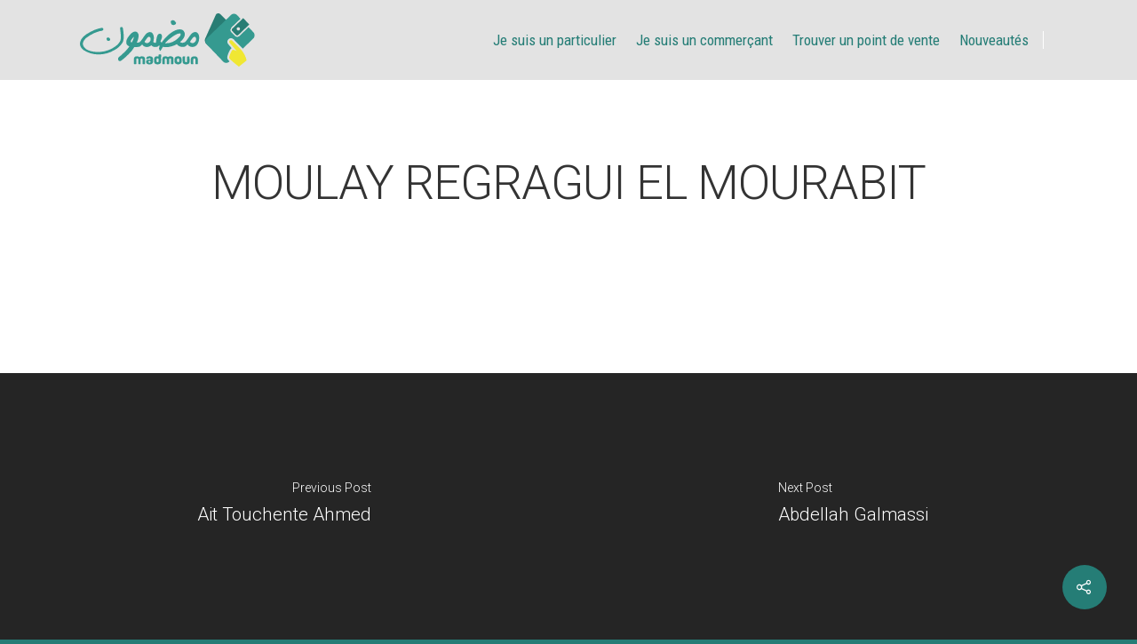

--- FILE ---
content_type: text/css
request_url: https://www.madmounapp.ma/wp-content/themes/madmoun/style.css?ver=10.0.1
body_size: 9616
content:
/*
Theme Name: Salient Child Theme
Theme URI: http: //mysite.com/
Description: This is a custom child theme for Salient
Author: My Name
Author URI: http: //mysite.com/
Template: salient
Version: 0.1
*/

/* arabic */
@font-face {
  font-family: "Cairo";
  font-style: normal;
  font-weight: 300;
  font-display: swap;
  src: local("Cairo Light"), local("Cairo-Light"),
    url(https://fonts.gstatic.com/s/cairo/v5/SLXLc1nY6HkvalqKbI6O59Zea3ZlqSo.woff2)
      format("woff2");
  unicode-range: U+0600-06FF, U+200C-200E, U+2010-2011, U+204F, U+2E41,
    U+FB50-FDFF, U+FE80-FEFC;
}
/* latin-ext */
@font-face {
  font-family: "Cairo";
  font-style: normal;
  font-weight: 300;
  font-display: swap;
  src: local("Cairo Light"), local("Cairo-Light"),
    url(https://fonts.gstatic.com/s/cairo/v5/SLXLc1nY6HkvalqKbI6F59Zea3ZlqSo.woff2)
      format("woff2");
  unicode-range: U+0100-024F, U+0259, U+1E00-1EFF, U+2020, U+20A0-20AB,
    U+20AD-20CF, U+2113, U+2C60-2C7F, U+A720-A7FF;
}
/* latin */
@font-face {
  font-family: "Cairo";
  font-style: normal;
  font-weight: 300;
  font-display: swap;
  src: local("Cairo Light"), local("Cairo-Light"),
    url(https://fonts.gstatic.com/s/cairo/v5/SLXLc1nY6HkvalqKbI6L59Zea3Zl.woff2)
      format("woff2");
  unicode-range: U+0000-00FF, U+0131, U+0152-0153, U+02BB-02BC, U+02C6, U+02DA,
    U+02DC, U+2000-206F, U+2074, U+20AC, U+2122, U+2191, U+2193, U+2212, U+2215,
    U+FEFF, U+FFFD;
}
/* arabic */
@font-face {
  font-family: "Cairo";
  font-style: normal;
  font-weight: 400;
  font-display: swap;
  src: local("Cairo"), local("Cairo-Regular"),
    url(https://fonts.gstatic.com/s/cairo/v5/SLXGc1nY6HkvalIkTpumxdt0UX8.woff2)
      format("woff2");
  unicode-range: U+0600-06FF, U+200C-200E, U+2010-2011, U+204F, U+2E41,
    U+FB50-FDFF, U+FE80-FEFC;
}
/* latin-ext */
@font-face {
  font-family: "Cairo";
  font-style: normal;
  font-weight: 400;
  font-display: swap;
  src: local("Cairo"), local("Cairo-Regular"),
    url(https://fonts.gstatic.com/s/cairo/v5/SLXGc1nY6HkvalIvTpumxdt0UX8.woff2)
      format("woff2");
  unicode-range: U+0100-024F, U+0259, U+1E00-1EFF, U+2020, U+20A0-20AB,
    U+20AD-20CF, U+2113, U+2C60-2C7F, U+A720-A7FF;
}
/* latin */
@font-face {
  font-family: "Cairo";
  font-style: normal;
  font-weight: 400;
  font-display: swap;
  src: local("Cairo"), local("Cairo-Regular"),
    url(https://fonts.gstatic.com/s/cairo/v5/SLXGc1nY6HkvalIhTpumxdt0.woff2)
      format("woff2");
  unicode-range: U+0000-00FF, U+0131, U+0152-0153, U+02BB-02BC, U+02C6, U+02DA,
    U+02DC, U+2000-206F, U+2074, U+20AC, U+2122, U+2191, U+2193, U+2212, U+2215,
    U+FEFF, U+FFFD;
}
/* arabic */
@font-face {
  font-family: "Cairo";
  font-style: normal;
  font-weight: 600;
  font-display: swap;
  src: local("Cairo SemiBold"), local("Cairo-SemiBold"),
    url(https://fonts.gstatic.com/s/cairo/v5/SLXLc1nY6Hkvalr-ao6O59Zea3ZlqSo.woff2)
      format("woff2");
  unicode-range: U+0600-06FF, U+200C-200E, U+2010-2011, U+204F, U+2E41,
    U+FB50-FDFF, U+FE80-FEFC;
}
/* latin-ext */
@font-face {
  font-family: "Cairo";
  font-style: normal;
  font-weight: 600;
  font-display: swap;
  src: local("Cairo SemiBold"), local("Cairo-SemiBold"),
    url(https://fonts.gstatic.com/s/cairo/v5/SLXLc1nY6Hkvalr-ao6F59Zea3ZlqSo.woff2)
      format("woff2");
  unicode-range: U+0100-024F, U+0259, U+1E00-1EFF, U+2020, U+20A0-20AB,
    U+20AD-20CF, U+2113, U+2C60-2C7F, U+A720-A7FF;
}
/* latin */
@font-face {
  font-family: "Cairo";
  font-style: normal;
  font-weight: 600;
  font-display: swap;
  src: local("Cairo SemiBold"), local("Cairo-SemiBold"),
    url(https://fonts.gstatic.com/s/cairo/v5/SLXLc1nY6Hkvalr-ao6L59Zea3Zl.woff2)
      format("woff2");
  unicode-range: U+0000-00FF, U+0131, U+0152-0153, U+02BB-02BC, U+02C6, U+02DA,
    U+02DC, U+2000-206F, U+2074, U+20AC, U+2122, U+2191, U+2193, U+2212, U+2215,
    U+FEFF, U+FFFD;
}
/* arabic */
@font-face {
  font-family: "Cairo";
  font-style: normal;
  font-weight: 700;
  font-display: swap;
  src: local("Cairo Bold"), local("Cairo-Bold"),
    url(https://fonts.gstatic.com/s/cairo/v5/SLXLc1nY6Hkvalqaa46O59Zea3ZlqSo.woff2)
      format("woff2");
  unicode-range: U+0600-06FF, U+200C-200E, U+2010-2011, U+204F, U+2E41,
    U+FB50-FDFF, U+FE80-FEFC;
}
/* latin-ext */
@font-face {
  font-family: "Cairo";
  font-style: normal;
  font-weight: 700;
  font-display: swap;
  src: local("Cairo Bold"), local("Cairo-Bold"),
    url(https://fonts.gstatic.com/s/cairo/v5/SLXLc1nY6Hkvalqaa46F59Zea3ZlqSo.woff2)
      format("woff2");
  unicode-range: U+0100-024F, U+0259, U+1E00-1EFF, U+2020, U+20A0-20AB,
    U+20AD-20CF, U+2113, U+2C60-2C7F, U+A720-A7FF;
}
/* latin */
@font-face {
  font-family: "Cairo";
  font-style: normal;
  font-weight: 700;
  font-display: swap;
  src: local("Cairo Bold"), local("Cairo-Bold"),
    url(https://fonts.gstatic.com/s/cairo/v5/SLXLc1nY6Hkvalqaa46L59Zea3Zl.woff2)
      format("woff2");
  unicode-range: U+0000-00FF, U+0131, U+0152-0153, U+02BB-02BC, U+02C6, U+02DA,
    U+02DC, U+2000-206F, U+2074, U+20AC, U+2122, U+2191, U+2193, U+2212, U+2215,
    U+FEFF, U+FFFD;
}

body * {
  -webkit-font-smoothing: subpixel-antialiased !important;
  -moz-osx-font-smoothing: grayscale;
}

.container,
.container-fluid {
  margin-right: auto;
  margin-left: auto;
}
.container-fluid {
  padding-right: 2rem;
  padding-left: 2rem;
}
.embRow {
  box-sizing: border-box;
  display: -webkit-box;
  display: -ms-flexbox;
  display: flex;
  -webkit-box-flex: 0;
  -ms-flex: 0 1 auto;
  flex: 0 1 auto;
  -webkit-box-orient: horizontal;
  -webkit-box-direction: normal;
  -ms-flex-direction: row;
  flex-direction: row;
  -ms-flex-wrap: wrap;
  flex-wrap: wrap;
  margin-right: -0.5rem;
  margin-left: -0.5rem;
}
.embRow.reverse, .rtl .embRow {
  -webkit-box-orient: horizontal;
  -webkit-box-direction: reverse;
  -ms-flex-direction: row-reverse;
  flex-direction: row-reverse;
}
.col.reverse {
  -webkit-box-orient: vertical;
  -webkit-box-direction: reverse;
  -ms-flex-direction: column-reverse;
  flex-direction: column-reverse;
}
.col-xs,
.col-xs-1,
.col-xs-10,
.col-xs-11,
.col-xs-12,
.col-xs-2,
.col-xs-3,
.col-xs-4,
.col-xs-5,
.col-xs-6,
.col-xs-7,
.col-xs-8,
.col-xs-9,
.col-xs-offset-0,
.col-xs-offset-1,
.col-xs-offset-10,
.col-xs-offset-11,
.col-xs-offset-12,
.col-xs-offset-2,
.col-xs-offset-3,
.col-xs-offset-4,
.col-xs-offset-5,
.col-xs-offset-6,
.col-xs-offset-7,
.col-xs-offset-8,
.col-xs-offset-9 {
  box-sizing: border-box;
  -webkit-box-flex: 0;
  -ms-flex: 0 0 auto;
  flex: 0 0 auto;
  padding-right: 0.5rem;
  padding-left: 0.5rem;
}
.col-xs {
  -webkit-box-flex: 1;
  -ms-flex-positive: 1;
  flex-grow: 1;
  -ms-flex-preferred-size: 0;
  flex-basis: 0;
  max-width: 100%;
}
.col-xs-1 {
  -ms-flex-preferred-size: 8.33333333%;
  flex-basis: 8.33333333%;
  max-width: 8.33333333%;
}
.col-xs-2 {
  -ms-flex-preferred-size: 16.66666667%;
  flex-basis: 16.66666667%;
  max-width: 16.66666667%;
}
.col-xs-3 {
  -ms-flex-preferred-size: 25%;
  flex-basis: 25%;
  max-width: 25%;
}
.col-xs-4 {
  -ms-flex-preferred-size: 33.33333333%;
  flex-basis: 33.33333333%;
  max-width: 33.33333333%;
}
.col-xs-5 {
  -ms-flex-preferred-size: 41.66666667%;
  flex-basis: 41.66666667%;
  max-width: 41.66666667%;
}
.col-xs-6 {
  -ms-flex-preferred-size: 50%;
  flex-basis: 50%;
  max-width: 50%;
}
.col-xs-7 {
  -ms-flex-preferred-size: 58.33333333%;
  flex-basis: 58.33333333%;
  max-width: 58.33333333%;
}
.col-xs-8 {
  -ms-flex-preferred-size: 66.66666667%;
  flex-basis: 66.66666667%;
  max-width: 66.66666667%;
}
.col-xs-9 {
  -ms-flex-preferred-size: 75%;
  flex-basis: 75%;
  max-width: 75%;
}
.col-xs-10 {
  -ms-flex-preferred-size: 83.33333333%;
  flex-basis: 83.33333333%;
  max-width: 83.33333333%;
}
.col-xs-11 {
  -ms-flex-preferred-size: 91.66666667%;
  flex-basis: 91.66666667%;
  max-width: 91.66666667%;
}
.col-xs-12 {
  -ms-flex-preferred-size: 100%;
  flex-basis: 100%;
  max-width: 100%;
}
.col-xs-offset-0 {
  margin-left: 0;
}
.col-xs-offset-1 {
  margin-left: 8.33333333%;
}
.col-xs-offset-2 {
  margin-left: 16.66666667%;
}
.col-xs-offset-3 {
  margin-left: 25%;
}
.col-xs-offset-4 {
  margin-left: 33.33333333%;
}
.col-xs-offset-5 {
  margin-left: 41.66666667%;
}
.col-xs-offset-6 {
  margin-left: 50%;
}
.col-xs-offset-7 {
  margin-left: 58.33333333%;
}
.col-xs-offset-8 {
  margin-left: 66.66666667%;
}
.col-xs-offset-9 {
  margin-left: 75%;
}
.col-xs-offset-10 {
  margin-left: 83.33333333%;
}
.col-xs-offset-11 {
  margin-left: 91.66666667%;
}
.start-xs {
  -webkit-box-pack: start;
  -ms-flex-pack: start;
  justify-content: flex-start;
  text-align: start;
}
.center-xs {
  -webkit-box-pack: center;
  -ms-flex-pack: center;
  justify-content: center;
  text-align: center;
}
.end-xs {
  -webkit-box-pack: end;
  -ms-flex-pack: end;
  justify-content: flex-end;
  text-align: end;
}
.top-xs {
  -webkit-box-align: start;
  -ms-flex-align: start;
  align-items: flex-start;
}
.middle-xs {
  -webkit-box-align: center;
  -ms-flex-align: center;
  align-items: center;
}
.bottom-xs {
  -webkit-box-align: end;
  -ms-flex-align: end;
  align-items: flex-end;
}
.around-xs {
  -ms-flex-pack: distribute;
  justify-content: space-around;
}
.between-xs {
  -webkit-box-pack: justify;
  -ms-flex-pack: justify;
  justify-content: space-between;
}
.first-xs {
  -webkit-box-ordinal-group: 0;
  -ms-flex-order: -1;
  order: -1;
}
.last-xs {
  -webkit-box-ordinal-group: 2;
  -ms-flex-order: 1;
  order: 1;
}
@media only screen and (min-width: 48em) {
  .container {
    width: 49rem;
  }
  .col-sm,
  .col-sm-1,
  .col-sm-10,
  .col-sm-11,
  .col-sm-12,
  .col-sm-2,
  .col-sm-3,
  .col-sm-4,
  .col-sm-5,
  .col-sm-6,
  .col-sm-7,
  .col-sm-8,
  .col-sm-9,
  .col-sm-offset-0,
  .col-sm-offset-1,
  .col-sm-offset-10,
  .col-sm-offset-11,
  .col-sm-offset-12,
  .col-sm-offset-2,
  .col-sm-offset-3,
  .col-sm-offset-4,
  .col-sm-offset-5,
  .col-sm-offset-6,
  .col-sm-offset-7,
  .col-sm-offset-8,
  .col-sm-offset-9 {
    box-sizing: border-box;
    -webkit-box-flex: 0;
    -ms-flex: 0 0 auto;
    flex: 0 0 auto;
    padding-right: 0.5rem;
    padding-left: 0.5rem;
  }
  .col-sm {
    -webkit-box-flex: 1;
    -ms-flex-positive: 1;
    flex-grow: 1;
    -ms-flex-preferred-size: 0;
    flex-basis: 0;
    max-width: 100%;
  }
  .col-sm-1 {
    -ms-flex-preferred-size: 8.33333333%;
    flex-basis: 8.33333333%;
    max-width: 8.33333333%;
  }
  .col-sm-2 {
    -ms-flex-preferred-size: 16.66666667%;
    flex-basis: 16.66666667%;
    max-width: 16.66666667%;
  }
  .col-sm-3 {
    -ms-flex-preferred-size: 25%;
    flex-basis: 25%;
    max-width: 25%;
  }
  .col-sm-4 {
    -ms-flex-preferred-size: 33.33333333%;
    flex-basis: 33.33333333%;
    max-width: 33.33333333%;
  }
  .col-sm-5 {
    -ms-flex-preferred-size: 41.66666667%;
    flex-basis: 41.66666667%;
    max-width: 41.66666667%;
  }
  .col-sm-6 {
    -ms-flex-preferred-size: 50%;
    flex-basis: 50%;
    max-width: 50%;
  }
  .col-sm-7 {
    -ms-flex-preferred-size: 58.33333333%;
    flex-basis: 58.33333333%;
    max-width: 58.33333333%;
  }
  .col-sm-8 {
    -ms-flex-preferred-size: 66.66666667%;
    flex-basis: 66.66666667%;
    max-width: 66.66666667%;
  }
  .col-sm-9 {
    -ms-flex-preferred-size: 75%;
    flex-basis: 75%;
    max-width: 75%;
  }
  .col-sm-10 {
    -ms-flex-preferred-size: 83.33333333%;
    flex-basis: 83.33333333%;
    max-width: 83.33333333%;
  }
  .col-sm-11 {
    -ms-flex-preferred-size: 91.66666667%;
    flex-basis: 91.66666667%;
    max-width: 91.66666667%;
  }
  .col-sm-12 {
    -ms-flex-preferred-size: 100%;
    flex-basis: 100%;
    max-width: 100%;
  }
  .col-sm-offset-0 {
    margin-left: 0;
  }
  .col-sm-offset-1 {
    margin-left: 8.33333333%;
  }
  .col-sm-offset-2 {
    margin-left: 16.66666667%;
  }
  .col-sm-offset-3 {
    margin-left: 25%;
  }
  .col-sm-offset-4 {
    margin-left: 33.33333333%;
  }
  .col-sm-offset-5 {
    margin-left: 41.66666667%;
  }
  .col-sm-offset-6 {
    margin-left: 50%;
  }
  .col-sm-offset-7 {
    margin-left: 58.33333333%;
  }
  .col-sm-offset-8 {
    margin-left: 66.66666667%;
  }
  .col-sm-offset-9 {
    margin-left: 75%;
  }
  .col-sm-offset-10 {
    margin-left: 83.33333333%;
  }
  .col-sm-offset-11 {
    margin-left: 91.66666667%;
  }
  .start-sm {
    -webkit-box-pack: start;
    -ms-flex-pack: start;
    justify-content: flex-start;
    text-align: start;
  }
  .center-sm {
    -webkit-box-pack: center;
    -ms-flex-pack: center;
    justify-content: center;
    text-align: center;
  }
  .end-sm {
    -webkit-box-pack: end;
    -ms-flex-pack: end;
    justify-content: flex-end;
    text-align: end;
  }
  .top-sm {
    -webkit-box-align: start;
    -ms-flex-align: start;
    align-items: flex-start;
  }
  .middle-sm {
    -webkit-box-align: center;
    -ms-flex-align: center;
    align-items: center;
  }
  .bottom-sm {
    -webkit-box-align: end;
    -ms-flex-align: end;
    align-items: flex-end;
  }
  .around-sm {
    -ms-flex-pack: distribute;
    justify-content: space-around;
  }
  .between-sm {
    -webkit-box-pack: justify;
    -ms-flex-pack: justify;
    justify-content: space-between;
  }
  .first-sm {
    -webkit-box-ordinal-group: 0;
    -ms-flex-order: -1;
    order: -1;
  }
  .last-sm {
    -webkit-box-ordinal-group: 2;
    -ms-flex-order: 1;
    order: 1;
  }
}
@media only screen and (min-width: 64em) {
  .container {
    width: 65rem;
  }
  .col-md,
  .col-md-1,
  .col-md-10,
  .col-md-11,
  .col-md-12,
  .col-md-2,
  .col-md-3,
  .col-md-4,
  .col-md-5,
  .col-md-6,
  .col-md-7,
  .col-md-8,
  .col-md-9,
  .col-md-offset-0,
  .col-md-offset-1,
  .col-md-offset-10,
  .col-md-offset-11,
  .col-md-offset-12,
  .col-md-offset-2,
  .col-md-offset-3,
  .col-md-offset-4,
  .col-md-offset-5,
  .col-md-offset-6,
  .col-md-offset-7,
  .col-md-offset-8,
  .col-md-offset-9 {
    box-sizing: border-box;
    -webkit-box-flex: 0;
    -ms-flex: 0 0 auto;
    flex: 0 0 auto;
    padding-right: 0.5rem;
    padding-left: 0.5rem;
  }
  .col-md {
    -webkit-box-flex: 1;
    -ms-flex-positive: 1;
    flex-grow: 1;
    -ms-flex-preferred-size: 0;
    flex-basis: 0;
    max-width: 100%;
  }
  .col-md-1 {
    -ms-flex-preferred-size: 8.33333333%;
    flex-basis: 8.33333333%;
    max-width: 8.33333333%;
  }
  .col-md-2 {
    -ms-flex-preferred-size: 16.66666667%;
    flex-basis: 16.66666667%;
    max-width: 16.66666667%;
  }
  .col-md-3 {
    -ms-flex-preferred-size: 25%;
    flex-basis: 25%;
    max-width: 25%;
  }
  .col-md-4 {
    -ms-flex-preferred-size: 33.33333333%;
    flex-basis: 33.33333333%;
    max-width: 33.33333333%;
  }
  .col-md-5 {
    -ms-flex-preferred-size: 41.66666667%;
    flex-basis: 41.66666667%;
    max-width: 41.66666667%;
  }
  .col-md-6 {
    -ms-flex-preferred-size: 50%;
    flex-basis: 50%;
    max-width: 50%;
  }
  .col-md-7 {
    -ms-flex-preferred-size: 58.33333333%;
    flex-basis: 58.33333333%;
    max-width: 58.33333333%;
  }
  .col-md-8 {
    -ms-flex-preferred-size: 66.66666667%;
    flex-basis: 66.66666667%;
    max-width: 66.66666667%;
  }
  .col-md-9 {
    -ms-flex-preferred-size: 75%;
    flex-basis: 75%;
    max-width: 75%;
  }
  .col-md-10 {
    -ms-flex-preferred-size: 83.33333333%;
    flex-basis: 83.33333333%;
    max-width: 83.33333333%;
  }
  .col-md-11 {
    -ms-flex-preferred-size: 91.66666667%;
    flex-basis: 91.66666667%;
    max-width: 91.66666667%;
  }
  .col-md-12 {
    -ms-flex-preferred-size: 100%;
    flex-basis: 100%;
    max-width: 100%;
  }
  .col-md-offset-0 {
    margin-left: 0;
  }
  .col-md-offset-1 {
    margin-left: 8.33333333%;
  }
  .col-md-offset-2 {
    margin-left: 16.66666667%;
  }
  .col-md-offset-3 {
    margin-left: 25%;
  }
  .col-md-offset-4 {
    margin-left: 33.33333333%;
  }
  .col-md-offset-5 {
    margin-left: 41.66666667%;
  }
  .col-md-offset-6 {
    margin-left: 50%;
  }
  .col-md-offset-7 {
    margin-left: 58.33333333%;
  }
  .col-md-offset-8 {
    margin-left: 66.66666667%;
  }
  .col-md-offset-9 {
    margin-left: 75%;
  }
  .col-md-offset-10 {
    margin-left: 83.33333333%;
  }
  .col-md-offset-11 {
    margin-left: 91.66666667%;
  }
  .start-md {
    -webkit-box-pack: start;
    -ms-flex-pack: start;
    justify-content: flex-start;
    text-align: start;
  }
  .center-md {
    -webkit-box-pack: center;
    -ms-flex-pack: center;
    justify-content: center;
    text-align: center;
  }
  .end-md {
    -webkit-box-pack: end;
    -ms-flex-pack: end;
    justify-content: flex-end;
    text-align: end;
  }
  .top-md {
    -webkit-box-align: start;
    -ms-flex-align: start;
    align-items: flex-start;
  }
  .middle-md {
    -webkit-box-align: center;
    -ms-flex-align: center;
    align-items: center;
  }
  .bottom-md {
    -webkit-box-align: end;
    -ms-flex-align: end;
    align-items: flex-end;
  }
  .around-md {
    -ms-flex-pack: distribute;
    justify-content: space-around;
  }
  .between-md {
    -webkit-box-pack: justify;
    -ms-flex-pack: justify;
    justify-content: space-between;
  }
  .first-md {
    -webkit-box-ordinal-group: 0;
    -ms-flex-order: -1;
    order: -1;
  }
  .last-md {
    -webkit-box-ordinal-group: 2;
    -ms-flex-order: 1;
    order: 1;
  }
}
@media only screen and (min-width: 75em) {
  .container {
    width: 76rem;
  }
  .col-lg,
  .col-lg-1,
  .col-lg-10,
  .col-lg-11,
  .col-lg-12,
  .col-lg-2,
  .col-lg-3,
  .col-lg-4,
  .col-lg-5,
  .col-lg-6,
  .col-lg-7,
  .col-lg-8,
  .col-lg-9,
  .col-lg-offset-0,
  .col-lg-offset-1,
  .col-lg-offset-10,
  .col-lg-offset-11,
  .col-lg-offset-12,
  .col-lg-offset-2,
  .col-lg-offset-3,
  .col-lg-offset-4,
  .col-lg-offset-5,
  .col-lg-offset-6,
  .col-lg-offset-7,
  .col-lg-offset-8,
  .col-lg-offset-9 {
    box-sizing: border-box;
    -webkit-box-flex: 0;
    -ms-flex: 0 0 auto;
    flex: 0 0 auto;
    padding-right: 0.5rem;
    padding-left: 0.5rem;
  }
  .col-lg {
    -webkit-box-flex: 1;
    -ms-flex-positive: 1;
    flex-grow: 1;
    -ms-flex-preferred-size: 0;
    flex-basis: 0;
    max-width: 100%;
  }
  .col-lg-1 {
    -ms-flex-preferred-size: 8.33333333%;
    flex-basis: 8.33333333%;
    max-width: 8.33333333%;
  }
  .col-lg-2 {
    -ms-flex-preferred-size: 16.66666667%;
    flex-basis: 16.66666667%;
    max-width: 16.66666667%;
  }
  .col-lg-3 {
    -ms-flex-preferred-size: 25%;
    flex-basis: 25%;
    max-width: 25%;
  }
  .col-lg-4 {
    -ms-flex-preferred-size: 33.33333333%;
    flex-basis: 33.33333333%;
    max-width: 33.33333333%;
  }
  .col-lg-5 {
    -ms-flex-preferred-size: 41.66666667%;
    flex-basis: 41.66666667%;
    max-width: 41.66666667%;
  }
  .col-lg-6 {
    -ms-flex-preferred-size: 50%;
    flex-basis: 50%;
    max-width: 50%;
  }
  .col-lg-7 {
    -ms-flex-preferred-size: 58.33333333%;
    flex-basis: 58.33333333%;
    max-width: 58.33333333%;
  }
  .col-lg-8 {
    -ms-flex-preferred-size: 66.66666667%;
    flex-basis: 66.66666667%;
    max-width: 66.66666667%;
  }
  .col-lg-9 {
    -ms-flex-preferred-size: 75%;
    flex-basis: 75%;
    max-width: 75%;
  }
  .col-lg-10 {
    -ms-flex-preferred-size: 83.33333333%;
    flex-basis: 83.33333333%;
    max-width: 83.33333333%;
  }
  .col-lg-11 {
    -ms-flex-preferred-size: 91.66666667%;
    flex-basis: 91.66666667%;
    max-width: 91.66666667%;
  }
  .col-lg-12 {
    -ms-flex-preferred-size: 100%;
    flex-basis: 100%;
    max-width: 100%;
  }
  .col-lg-offset-0 {
    margin-left: 0;
  }
  .col-lg-offset-1 {
    margin-left: 8.33333333%;
  }
  .col-lg-offset-2 {
    margin-left: 16.66666667%;
  }
  .col-lg-offset-3 {
    margin-left: 25%;
  }
  .col-lg-offset-4 {
    margin-left: 33.33333333%;
  }
  .col-lg-offset-5 {
    margin-left: 41.66666667%;
  }
  .col-lg-offset-6 {
    margin-left: 50%;
  }
  .col-lg-offset-7 {
    margin-left: 58.33333333%;
  }
  .col-lg-offset-8 {
    margin-left: 66.66666667%;
  }
  .col-lg-offset-9 {
    margin-left: 75%;
  }
  .col-lg-offset-10 {
    margin-left: 83.33333333%;
  }
  .col-lg-offset-11 {
    margin-left: 91.66666667%;
  }
  .start-lg {
    -webkit-box-pack: start;
    -ms-flex-pack: start;
    justify-content: flex-start;
    text-align: start;
  }
  .center-lg {
    -webkit-box-pack: center;
    -ms-flex-pack: center;
    justify-content: center;
    text-align: center;
  }
  .end-lg {
    -webkit-box-pack: end;
    -ms-flex-pack: end;
    justify-content: flex-end;
    text-align: end;
  }
  .top-lg {
    -webkit-box-align: start;
    -ms-flex-align: start;
    align-items: flex-start;
  }
  .middle-lg {
    -webkit-box-align: center;
    -ms-flex-align: center;
    align-items: center;
  }
  .bottom-lg {
    -webkit-box-align: end;
    -ms-flex-align: end;
    align-items: flex-end;
  }
  .around-lg {
    -ms-flex-pack: distribute;
    justify-content: space-around;
  }
  .between-lg {
    -webkit-box-pack: justify;
    -ms-flex-pack: justify;
    justify-content: space-between;
  }
  .first-lg {
    -webkit-box-ordinal-group: 0;
    -ms-flex-order: -1;
    order: -1;
  }
  .last-lg {
    -webkit-box-ordinal-group: 2;
    -ms-flex-order: 1;
    order: 1;
  }
}
.embRow [class*="col-"] {
  margin-bottom: 50px;
}

.page-professionnel
  #header-outer:not([data-lhe="animated_underline"])
  header#top
  nav
  > ul
  > li
  > a:hover,
.page-professionnel
  #header-outer:not([data-lhe="animated_underline"])
  header#top
  nav
  .sf-menu
  > li.sfHover
  > a,
.page-professionnel header#top nav > ul > li.button_bordered > a:hover,
.page-professionnel
  #header-outer:not([data-lhe="animated_underline"])
  header#top
  nav
  .sf-menu
  li.current-menu-item
  > a,
.page-professionnel
  header#top
  nav
  .sf-menu
  li.current_page_item
  > a
  .sf-sub-indicator
  i,
.page-professionnel
  header#top
  nav
  .sf-menu
  li.current_page_ancestor
  > a
  .sf-sub-indicator
  i,
.page-professionnel
  #header-outer:not([data-lhe="animated_underline"])
  header#top
  nav
  .sf-menu
  li.current_page_ancestor
  > a,
.page-professionnel
  #header-outer:not([data-lhe="animated_underline"])
  header#top
  nav
  .sf-menu
  li.current-menu-ancestor
  > a,
.page-professionnel
  #header-outer:not([data-lhe="animated_underline"])
  header#top
  nav
  .sf-menu
  li.current_page_item
  > a,
.page-professionnel
  body
  header#top
  nav
  .sf-menu
  li.current_page_item
  > a
  .sf-sub-indicator
  [class^="icon-"],
.page-professionnel
  header#top
  nav
  .sf-menu
  li.current_page_ancestor
  > a
  .sf-sub-indicator
  [class^="icon-"],
.page-professionnel
  .sf-menu
  li
  ul
  li.sfHover
  > a
  .sf-sub-indicator
  [class^="icon-"],
.page-professionnel #header-outer:not(.transparent) #social-in-menu a i::after,
.page-professionnel
  .testimonial_slider[data-rating-color="accent-color"]
  .star-rating
  .filled::before,
.page-professionnel ul.sf-menu > li > a:hover > .sf-sub-indicator i,
.page-professionnel ul.sf-menu > li > a:active > .sf-sub-indicator i,
.page-professionnel ul.sf-menu > li.sfHover > a > .sf-sub-indicator i,
.page-professionnel .sf-menu ul li.current_page_item > a,
.page-professionnel .sf-menu ul li.current-menu-ancestor > a,
.page-professionnel .sf-menu ul li.current_page_ancestor > a,
.page-professionnel .sf-menu ul a:focus,
.page-professionnel .sf-menu ul a:hover,
.page-professionnel .sf-menu ul a:active,
.page-professionnel .sf-menu ul li:hover > a,
.page-professionnel .sf-menu ul li.sfHover > a,
.page-professionnel .sf-menu li ul li a:hover,
.page-professionnel .sf-menu li ul li.sfHover > a,
.page-professionnel #footer-outer a:hover,
.page-professionnel .recent-posts .post-header a:hover,
.page-professionnel article.post .post-header a:hover,
.page-professionnel article.result a:hover,
.page-professionnel article.post .post-header h2 a,
.page-professionnel .single article.post .post-meta a:hover,
.page-professionnel .comment-list .comment-meta a:hover,
.page-professionnel label span,
.page-professionnel .wpcf7-form p span,
.page-professionnel .icon-3x[class^="icon-"],
.page-professionnel .icon-3x[class*=" icon-"],
.page-professionnel .icon-tiny[class^="icon-"],
.page-professionnel body .circle-border,
.page-professionnel article.result .title a,
.page-professionnel
  .home
  .blog-recent:not([data-style="list_featured_first_row"])
  .col
  .post-header
  a:hover,
.page-professionnel .home .blog-recent .col .post-header h3 a,
.page-professionnel #single-below-header a:hover,
.page-professionnel header#top #logo:hover,
.page-professionnel
  .sf-menu
  > li.current_page_ancestor
  > a
  > .sf-sub-indicator
  [class^="icon-"],
.page-professionnel
  .sf-menu
  > li.current-menu-ancestor
  > a
  > .sf-sub-indicator
  [class^="icon-"],
.page-professionnel body #mobile-menu li.open > a [class^="icon-"],
.page-professionnel .pricing-column h3,
.page-professionnel
  .pricing-table[data-style="flat-alternative"]
  .pricing-column.accent-color
  h4,
.page-professionnel
  .pricing-table[data-style="flat-alternative"]
  .pricing-column.accent-color
  .interval,
.page-professionnel .comment-author a:hover,
.page-professionnel .project-attrs li i,
.page-professionnel #footer-outer #copyright li a i:hover,
.page-professionnel
  .col:hover
  > [class^="icon-"].icon-3x.accent-color.alt-style.hovered,
.page-professionnel
  .col:hover
  > [class*=" icon-"].icon-3x.accent-color.alt-style.hovered,
.page-professionnel #header-outer .widget_shopping_cart .cart_list a,
.page-professionnel .woocommerce .star-rating,
.page-professionnel .woocommerce form .form-row .required,
.page-professionnel .woocommerce-page form .form-row .required,
.page-professionnel body #header-secondary-outer #social a:hover i,
.page-professionnel .woocommerce ul.products li.product .price,
.page-professionnel body .twitter-share:hover i,
.page-professionnel .twitter-share.hovered i,
.page-professionnel body .linkedin-share:hover i,
.page-professionnel .linkedin-share.hovered i,
.page-professionnel body .google-plus-share:hover i,
.page-professionnel .google-plus-share.hovered i,
.page-professionnel .pinterest-share:hover i,
.page-professionnel .pinterest-share.hovered i,
.page-professionnel .facebook-share:hover i,
.page-professionnel .facebook-share.hovered i,
.page-professionnel .woocommerce-page ul.products li.product .price,
.page-professionnel .nectar-milestone .number.accent-color,
.page-professionnel header#top nav > ul > li.megamenu > ul > li > a:hover,
.page-professionnel header#top nav > ul > li.megamenu > ul > li.sfHover > a,
.page-professionnel body #portfolio-nav a:hover i,
.page-professionnel span.accent-color,
.page-professionnel .nectar-love:hover i,
.page-professionnel .nectar-love.loved i,
.page-professionnel .portfolio-items .nectar-love:hover i,
.page-professionnel .portfolio-items .nectar-love.loved i,
.page-professionnel body .hovered .nectar-love i,
.page-professionnel header#top nav ul #nectar-user-account a:hover span,
.page-professionnel header#top nav ul #search-btn a:hover span,
.page-professionnel
  header#top
  nav
  ul
  .slide-out-widget-area-toggle
  a:hover
  span,
.page-professionnel
  body:not(.material)
  #search-outer
  #search
  #close
  a
  span:hover,
.page-professionnel
  .carousel-wrap[data-full-width="true"]
  .carousel-heading
  a:hover
  i,
.page-professionnel #search-outer .ui-widget-content li:hover a .title,
.page-professionnel #search-outer .ui-widget-content .ui-state-hover .title,
.page-professionnel #search-outer .ui-widget-content .ui-state-focus .title,
.page-professionnel .portfolio-filters-inline .container ul li a.active,
.page-professionnel body [class^="icon-"].icon-default-style,
.page-professionnel
  .single-post
  #single-below-header.fullscreen-header
  .icon-salient-heart-2,
.page-professionnel .svg-icon-holder[data-color="accent-color"],
.page-professionnel .team-member a.accent-color:hover,
.page-professionnel .ascend .comment-list .reply a,
.page-professionnel .wpcf7-form .wpcf7-not-valid-tip,
.page-professionnel .text_on_hover.product .add_to_cart_button,
.page-professionnel .blog-recent[data-style="minimal"] .col > span,
.page-professionnel
  .blog-recent[data-style="title_only"]
  .col:hover
  .post-header
  .title,
.page-professionnel
  .woocommerce-checkout-review-order-table
  .product-info
  .amount,
.page-professionnel .tabbed[data-style="minimal"] > ul li a.active-tab,
.page-professionnel .masonry.classic_enhanced article.post .post-meta a:hover i,
.page-professionnel
  .blog-recent[data-style*="classic_enhanced"]
  .post-meta
  a:hover
  i,
.page-professionnel
  .blog-recent[data-style*="classic_enhanced"]
  .post-meta
  .icon-salient-heart-2.loved,
.page-professionnel
  .masonry.classic_enhanced
  article.post
  .post-meta
  .icon-salient-heart-2.loved,
.page-professionnel .single #single-meta ul li:not(.meta-share-count):hover i,
.page-professionnel .single #single-meta ul li:not(.meta-share-count):hover a,
.page-professionnel
  .single
  #single-meta
  ul
  li:not(.meta-share-count):hover
  span,
.page-professionnel
  .single
  #single-meta
  ul
  li.meta-share-count
  .nectar-social
  a:hover
  i,
.page-professionnel #project-meta #single-meta ul li > a,
.page-professionnel
  #project-meta
  ul
  li.meta-share-count
  .nectar-social
  a:hover
  i,
.page-professionnel #project-meta ul li:not(.meta-share-count):hover i,
.page-professionnel #project-meta ul li:not(.meta-share-count):hover span,
.page-professionnel div[data-style="minimal"] .toggle:hover h3 a,
.page-professionnel div[data-style="minimal"] .toggle.open h3 a,
.page-professionnel
  .nectar-icon-list[data-icon-style="border"][data-icon-color="accent-color"]
  .list-icon-holder[data-icon_type="numerical"]
  span,
.page-professionnel
  .nectar-icon-list[data-icon-color="accent-color"][data-icon-style="border"]
  .content
  h4,
.page-professionnel
  body[data-dropdown-style="minimal"]
  #header-outer
  .woocommerce.widget_shopping_cart
  .cart_list
  li
  a.remove,
.page-professionnel
  body[data-dropdown-style="minimal"]
  #header-outer
  .woocommerce.widget_shopping_cart
  .cart_list
  li
  a.remove,
.page-professionnel .post-area.standard-minimal article.post .post-meta .date a,
.page-professionnel
  .post-area.standard-minimal
  article.post
  .post-header
  h2
  a:hover,
.page-professionnel
  .post-area.standard-minimal
  article.post
  .more-link:hover
  span,
.page-professionnel
  .post-area.standard-minimal
  article.post
  .more-link
  span::after,
.page-professionnel
  .post-area.standard-minimal
  article.post
  .minimal-post-meta
  a:hover,
.page-professionnel body #pagination .page-numbers.prev:hover,
.page-professionnel body #pagination .page-numbers.next:hover,
.page-professionnel html body .woocommerce-pagination a.page-numbers:hover,
.page-professionnel body .woocommerce-pagination a.page-numbers:hover,
.page-professionnel body #pagination a.page-numbers:hover,
.page-professionnel .nectar-slide-in-cart .widget_shopping_cart .cart_list a,
.page-professionnel .sf-menu ul li.open-submenu > a,
.page-professionnel .woocommerce p.stars a:hover,
.page-professionnel
  .woocommerce
  .material.product
  .product-wrap
  .product-add-to-cart
  a:hover,
.page-professionnel
  .woocommerce
  .material.product
  .product-wrap
  .product-add-to-cart
  a:hover
  > span,
.page-professionnel .woocommerce-MyAccount-navigation ul li.is-active a::before,
.page-professionnel .woocommerce-MyAccount-navigation ul li:hover a::before,
.page-professionnel
  .woocommerce.ascend
  .price_slider_amount
  button.button[type="submit"],
.page-professionnel html .ascend.woocommerce #sidebar div ul li a:hover,
.page-professionnel html .ascend.woocommerce #sidebar div ul li.current-cat > a,
.page-professionnel .woocommerce .widget_layered_nav ul li.chosen a::after,
.page-professionnel .woocommerce-page .widget_layered_nav ul li.chosen a::after,
.page-professionnel [data-style="list_featured_first_row"] .meta-category a,
.page-professionnel body[data-form-submit="see-through"] input[type="submit"],
.page-professionnel body[data-form-submit="see-through"] button[type="submit"],
.page-professionnel
  #header-outer[data-format="left-header"]
  .sf-menu
  .sub-menu
  .current-menu-item
  > a,
.page-professionnel .nectar_icon_wrap[data-color="accent-color"] i,
.page-professionnel .nectar_team_member_close .inner::before,
.page-professionnel
  body[data-dropdown-style="minimal"]:not([data-header-format="left-header"])
  header#top
  nav
  > ul
  > li.megamenu
  > ul
  > li
  > ul
  > li.has-ul
  > a:hover,
.page-professionnel
  body:not([data-header-format="left-header"])
  header#top
  nav
  > ul
  > li.megamenu
  > ul
  > li
  > ul
  > li.has-ul
  > a:hover,
.page-professionnel .masonry.material .masonry-blog-item .meta-category a,
.page-professionnel .post-area.featured_img_left .meta-category a,
.page-professionnel
  body[data-dropdown-style="minimal"]
  #header-outer:not([data-format="left-header"])
  header#top
  nav
  > ul
  > li.megamenu
  ul
  ul
  li.current-menu-item.has-ul
  > a,
.page-professionnel
  body[data-dropdown-style="minimal"]
  #header-outer:not([data-format="left-header"])
  header#top
  nav
  > ul
  > li.megamenu
  ul
  ul
  li.current-menu-ancestor.has-ul
  > a,
.page-professionnel
  body
  .wpb_row
  .span_12
  .portfolio-filters-inline[data-color-scheme="accent-color-underline"].full-width-section
  a.active,
.page-professionnel
  body
  .wpb_row
  .span_12
  .portfolio-filters-inline[data-color-scheme="accent-color-underline"].full-width-section
  a:hover,
.page-professionnel .material .comment-list .reply a:hover,
.page-professionnel .related-posts[data-style="material"] .meta-category a,
.page-professionnel
  body[data-dropdown-style="minimal"].material:not([data-header-color="custom"])
  #header-outer:not([data-format="left-header"])
  header#top
  nav
  > ul
  > li:not(.megamenu)
  ul.cart_list
  a:hover,
.page-professionnel
  body.material
  #header-outer:not(.transparent)
  .cart-outer:hover
  .cart-menu-wrap
  .icon-salient-cart,
.page-professionnel .material .widget li:not(.has-img) a:hover .post-title,
.page-professionnel
  .material
  #sidebar
  .widget
  li:not(.has-img)
  a:hover
  .post-title,
.page-professionnel .material .container-wrap #author-bio #author-info a:hover,
.page-professionnel
  .material
  #sidebar
  .widget
  ul[data-style="featured-image-left"]
  li
  a:hover
  .post-title,
.page-professionnel
  body.material
  .tabbed[data-color-scheme="accent-color"][data-style="minimal"]:not(.using-icons)
  > ul
  li:not(.cta-button)
  a:hover,
.page-professionnel
  body.material
  .tabbed[data-color-scheme="accent-color"][data-style="minimal"]:not(.using-icons)
  > ul
  li:not(.cta-button)
  a.active-tab,
.page-professionnel
  body.material
  .widget:not(.nectar_popular_posts_widget):not(.recent_posts_extra_widget)
  li
  a:hover,
.page-professionnel .material .widget .tagcloud a,
.page-professionnel .material #sidebar .widget .tagcloud a,
.page-professionnel .single.material .post-area .content-inner > .post-tags a,
.page-professionnel
  .tabbed[data-style*="material"][data-color-scheme="accent-color"]
  ul.wpb_tabs_nav
  li
  a:not(.active-tab):hover,
.page-professionnel
  body.material
  .nectar-button.see-through.accent-color[data-color-override="false"],
.page-professionnel
  div[data-style="minimal_small"]
  .toggle.accent-color
  > h3
  a:hover,
.page-professionnel
  div[data-style="minimal_small"]
  .toggle.accent-color.open
  > h3
  a,
.page-professionnel
  .nectar_single_testimonial[data-color="accent-color"]
  p
  span.open-quote,
.page-professionnel .nectar-quick-view-box .star-rating,
.page-professionnel
  .minimal.product
  .product-wrap
  .normal.icon-salient-cart[class*=" icon-"],
.page-professionnel .minimal.product .product-wrap i,
.page-professionnel .minimal.product .product-wrap .normal.icon-salient-m-eye,
.page-professionnel
  .woocommerce-account
  .woocommerce
  > #customer_login
  .nectar-form-controls
  .control.active,
.page-professionnel
  .woocommerce-account
  .woocommerce
  > #customer_login
  .nectar-form-controls
  .control:hover,
.page-professionnel
  .products
  li.product.minimal
  .product-add-to-cart
  .loading::after,
.page-professionnel
  .widget_search
  .search-form
  button[type="submit"]
  .icon-salient-search,
.page-professionnel
  body.search-no-results
  .search-form
  button[type="submit"]
  .icon-salient-search,
.page-professionnel
  .woocommerce
  #review_form
  #respond
  p.comment-notes
  span.required,
.page-professionnel
  .nectar-icon-list[data-icon-color="accent-color"]
  .nectar-icon-list-item
  .list-icon-holder[data-icon_type="numerical"] {
  color: #294294 !important;
}

.page-professionnel header#top nav > ul > li > a,
.page-professionnel header#top #logo,
.page-professionnel header#top .span_9 > .slide-out-widget-area-toggle i,
.page-professionnel .sf-sub-indicator [class^="icon-"],
.page-professionnel
  body[data-header-color="custom"].ascend
  #boxed
  #header-outer
  .cart-menu
  .cart-icon-wrap
  i,
.page-professionnel
  body.ascend
  #boxed
  #header-outer
  .cart-menu
  .cart-icon-wrap
  i,
.page-professionnel .sf-sub-indicator [class*=" icon-"],
.page-professionnel header#top nav ul #search-btn a span,
.page-professionnel header#top nav ul #nectar-user-account a span,
.page-professionnel header#top #toggle-nav i,
.page-professionnel header#top #toggle-nav i,
.page-professionnel
  .material
  #header-outer:not([data-permanent-transparent="1"])
  .mobile-search
  .icon-salient-search,
.page-professionnel
  #header-outer:not([data-permanent-transparent="1"])
  .mobile-user-account
  .icon-salient-m-user,
.page-professionnel header#top #mobile-cart-link i,
.page-professionnel #header-outer .cart-menu .cart-icon-wrap .icon-salient-cart,
.page-professionnel #search-outer #search input[type="text"],
.page-professionnel #search-outer #search #close a span,
.page-professionnel body[data-header-format="left-header"] #social-in-menu a,
.page-professionnel .material #search-outer #search .span_12 span {
  color: #294294 !important;
}

.page-professionnel .tabbed > ul li a.active-tab,
.page-professionnel body[data-form-style="minimal"] label::after,
.page-professionnel body .recent_projects_widget a:hover img,
.page-professionnel .recent_projects_widget a:hover img,
.page-professionnel #sidebar #flickr a:hover img,
.page-professionnel
  body
  .nectar-button.see-through-2[data-hover-color-override="false"]:hover,
.page-professionnel #footer-outer #flickr a:hover img,
.page-professionnel
  body[data-button-style="rounded"]
  .wpb_wrapper
  .twitter-share::before,
.page-professionnel
  body[data-button-style="rounded"]
  .wpb_wrapper
  .twitter-share.hovered::before,
.page-professionnel
  body[data-button-style="rounded"]
  .wpb_wrapper
  .facebook-share::before,
.page-professionnel
  body[data-button-style="rounded"]
  .wpb_wrapper
  .facebook-share.hovered::before,
.page-professionnel
  body[data-button-style="rounded"]
  .wpb_wrapper
  .google-plus-share::before,
.page-professionnel
  body[data-button-style="rounded"]
  .wpb_wrapper
  .google-plus-share.hovered::before,
.page-professionnel
  body[data-button-style="rounded"]
  .wpb_wrapper
  .nectar-social:hover
  > ::before,
.page-professionnel
  body[data-button-style="rounded"]
  .wpb_wrapper
  .pinterest-share::before,
.page-professionnel
  body[data-button-style="rounded"]
  .wpb_wrapper
  .pinterest-share.hovered::before,
.page-professionnel
  body[data-button-style="rounded"]
  .wpb_wrapper
  .linkedin-share::before,
.page-professionnel
  body[data-button-style="rounded"]
  .wpb_wrapper
  .linkedin-share.hovered::before,
.page-professionnel #featured article .post-title a:hover,
.page-professionnel
  #header-outer[data-lhe="animated_underline"]
  header#top
  nav
  > ul
  > li
  > a::after,
.page-professionnel body #featured article .post-title a:hover,
.page-professionnel div.wpcf7-validation-errors,
.page-professionnel .select2-container .select2-choice:hover,
.page-professionnel .select2-dropdown-open .select2-choice,
.page-professionnel body:not(.original) li.bypostauthor img.avatar,
.page-professionnel
  #header-outer:not(.transparent)
  header#top
  nav
  > ul
  > li.button_bordered
  > a:hover::before,
.page-professionnel .single #single-meta ul li:not(.meta-share-count):hover a,
.page-professionnel .single #project-meta ul li:not(.meta-share-count):hover a,
.page-professionnel div[data-style="minimal"] .toggle.default.open i,
.page-professionnel div[data-style="minimal"] .toggle.default:hover i,
.page-professionnel div[data-style="minimal"] .toggle.accent-color.open i,
.page-professionnel div[data-style="minimal"] .toggle.accent-color:hover i,
.page-professionnel
  .nectar_image_with_hotspots
  .nectar_hotspot_wrap
  .nttip
  .tipclose,
.page-professionnel body[data-button-style="rounded"] #pagination > a:hover,
.page-professionnel body[data-form-submit="see-through"] input[type="submit"],
.page-professionnel body[data-form-submit="see-through"] button[type="submit"],
.page-professionnel
  .nectar_icon_wrap[data-style="border-basic"][data-color="accent-color"]
  .nectar_icon,
.page-professionnel
  .nectar_icon_wrap[data-style="border-animation"][data-color="accent-color"]:not([data-draw="true"])
  .nectar_icon,
.page-professionnel
  .nectar_icon_wrap[data-style="border-animation"][data-color="accent-color"][data-draw="true"]:hover
  .nectar_icon,
.page-professionnel
  .span_12.dark
  .nectar_video_lightbox.play_button_with_text[data-color="default-accent-color"]
  span.play::before,
.page-professionnel
  .span_12.dark
  .nectar_video_lightbox.play_button_with_text[data-color="default-accent-color"]
  span.play::after,
.page-professionnel
  .material
  #header-secondary-outer[data-lhe="animated_underline"]
  nav
  > ul.sf-menu
  > li
  > a::after,
.page-professionnel .material blockquote::before,
.page-professionnel
  body.material
  .nectar-button.see-through.accent-color[data-color-override="false"],
.page-professionnel
  .woocommerce-page.material
  .widget_price_filter
  .ui-slider
  .ui-slider-handle,
.page-professionnel
  .woocommerce-account[data-form-submit="see-through"]
  .woocommerce-form-login
  button.button,
.page-professionnel
  .woocommerce-account[data-form-submit="see-through"]
  .woocommerce-form-register
  button.button,
.page-professionnel blockquote.wp-block-quote::before {
  border-color: #294294 !important;
}

.page-professionnel .orbit-wrapper div.slider-nav span.right,
.page-professionnel .orbit-wrapper div.slider-nav span.left,
.page-professionnel .flex-direction-nav a,
.page-professionnel .jp-play-bar,
.page-professionnel .jp-volume-bar-value,
.page-professionnel .jcarousel-prev:hover,
.page-professionnel .jcarousel-next:hover,
.page-professionnel
  .portfolio-items
  .col[data-default-color="true"]
  .work-item:not(.style-3)
  .work-info-bg,
.page-professionnel
  .portfolio-items
  .col[data-default-color="true"]
  .bottom-meta,
.page-professionnel .portfolio-filters a,
.page-professionnel .portfolio-filters #sort-portfolio,
.page-professionnel .project-attrs li span,
.page-professionnel .progress li span,
.page-professionnel .nectar-progress-bar span,
.page-professionnel #footer-outer #footer-widgets .col .tagcloud a:hover,
.page-professionnel #sidebar .widget .tagcloud a:hover,
.page-professionnel article.post .more-link span:hover,
.page-professionnel #fp-nav.tooltip ul li .fp-tooltip .tooltip-inner,
.page-professionnel article.post.quote .post-content .quote-inner,
.page-professionnel article.post.link .post-content .link-inner,
.page-professionnel #pagination .next a:hover,
.page-professionnel #pagination .prev a:hover,
.page-professionnel .comment-list .reply a:hover,
.page-professionnel input[type="submit"]:hover,
.page-professionnel input[type="button"]:hover,
.page-professionnel #footer-outer #copyright li a.vimeo:hover,
.page-professionnel #footer-outer #copyright li a.behance:hover,
.page-professionnel .toggle.open h3 a,
.page-professionnel .tabbed > ul li a.active-tab,
.page-professionnel [class*=" icon-"],
.page-professionnel .icon-normal,
.page-professionnel .bar_graph li span,
.page-professionnel .nectar-button[data-color-override="false"].regular-button,
.page-professionnel .nectar-button.tilt.accent-color,
body.page-professionnel
  .swiper-slide
  .button.transparent_2
  a.primary-color:hover,
.page-professionnel #footer-outer #footer-widgets .col input[type="submit"],
.page-professionnel .carousel-prev:hover,
.page-professionnel .carousel-next:hover,
body.page-professionnel .products-carousel .carousel-next:hover,
body.page-professionnel .products-carousel .carousel-prev:hover,
.page-professionnel .blog-recent .more-link span:hover,
.page-professionnel .post-tags a:hover,
.page-professionnel .pricing-column.highlight h3,
.page-professionnel
  .pricing-table[data-style="flat-alternative"]
  .pricing-column.highlight
  h3
  .highlight-reason,
.page-professionnel
  .pricing-table[data-style="flat-alternative"]
  .pricing-column.accent-color::before,
.page-professionnel #to-top:hover,
.page-professionnel #to-top.dark:hover,
body.page-professionnel[data-button-style*="rounded"] #to-top::after,
.page-professionnel #pagination a.page-numbers:hover,
.page-professionnel #pagination span.page-numbers.current,
.page-professionnel .single-portfolio .facebook-share a:hover,
.page-professionnel .single-portfolio .twitter-share a:hover,
.page-professionnel .single-portfolio .pinterest-share a:hover,
.page-professionnel .single-post .facebook-share a:hover,
.page-professionnel .single-post .twitter-share a:hover,
.page-professionnel .single-post .pinterest-share a:hover,
.page-professionnel .mejs-controls .mejs-time-rail .mejs-time-current,
.page-professionnel
  .mejs-controls
  .mejs-volume-button
  .mejs-volume-slider
  .mejs-volume-current,
.page-professionnel
  .mejs-controls
  .mejs-horizontal-volume-slider
  .mejs-horizontal-volume-current,
.page-professionnel article.post.quote .post-content .quote-inner,
.page-professionnel article.post.link .post-content .link-inner,
.page-professionnel article.format-status .post-content .status-inner,
.page-professionnel article.post.format-aside .aside-inner,
body.page-professionnel #header-secondary-outer #social li a.behance:hover,
body.page-professionnel #header-secondary-outer #social li a.vimeo:hover,
.page-professionnel #sidebar .widget:hover [class^="icon-"].icon-3x,
.page-professionnel .woocommerce-page button.single_add_to_cart_button,
.page-professionnel article.post.quote .content-inner .quote-inner .whole-link,
.page-professionnel
  .masonry.classic_enhanced
  article.post.quote.wide_tall
  .post-content
  a:hover
  .quote-inner,
.page-professionnel
  .masonry.classic_enhanced
  article.post.link.wide_tall
  .post-content
  a:hover
  .link-inner,
.page-professionnel .iosSlider .prev_slide:hover,
.page-professionnel .iosSlider .next_slide:hover,
body.page-professionnel [class^="icon-"].icon-3x.alt-style.accent-color,
body.page-professionnel [class*=" icon-"].icon-3x.alt-style.accent-color,
.page-professionnel #slide-out-widget-area,
.page-professionnel #slide-out-widget-area-bg.fullscreen,
.page-professionnel #slide-out-widget-area-bg.fullscreen-alt .bg-inner,
.page-professionnel #header-outer .widget_shopping_cart a.button,
body.page-professionnel[data-button-style="rounded"]
  .wpb_wrapper
  .twitter-share::before,
body.page-professionnel[data-button-style="rounded"]
  .wpb_wrapper
  .twitter-share.hovered::before,
body.page-professionnel[data-button-style="rounded"]
  .wpb_wrapper
  .facebook-share::before,
body.page-professionnel[data-button-style="rounded"]
  .wpb_wrapper
  .facebook-share.hovered::before,
body.page-professionnel[data-button-style="rounded"]
  .wpb_wrapper
  .google-plus-share::before,
body.page-professionnel[data-button-style="rounded"]
  .wpb_wrapper
  .google-plus-share.hovered::before,
body.page-professionnel[data-button-style="rounded"]
  .wpb_wrapper
  .nectar-social:hover
  > ::before,
body.page-professionnel[data-button-style="rounded"]
  .wpb_wrapper
  .pinterest-share::before,
body.page-professionnel[data-button-style="rounded"]
  .wpb_wrapper
  .pinterest-share.hovered::before,
body.page-professionnel[data-button-style="rounded"]
  .wpb_wrapper
  .linkedin-share::before,
body.page-professionnel[data-button-style="rounded"]
  .wpb_wrapper
  .linkedin-share.hovered::before,
.page-professionnel #header-outer a.cart-contents .cart-wrap span,
.page-professionnel #header-outer a#mobile-cart-link .cart-wrap span,
.page-professionnel .swiper-slide .button.solid_color a,
.page-professionnel .swiper-slide .button.solid_color_2 a,
.page-professionnel .portfolio-filters,
.page-professionnel button[type="submit"]:hover,
.page-professionnel
  header#top
  nav
  ul
  .slide-out-widget-area-toggle
  a:hover
  i.lines,
.page-professionnel
  header#top
  nav
  ul
  .slide-out-widget-area-toggle
  a:hover
  i.lines::after,
.page-professionnel
  header#top
  nav
  ul
  .slide-out-widget-area-toggle
  a:hover
  i.lines::before,
.page-professionnel
  header#top
  nav
  ul
  .slide-out-widget-area-toggle[data-icon-animation="simple-transform"]
  a:hover
  i.lines-button::after,
.page-professionnel #buddypress a.button:focus,
.page-professionnel .text_on_hover.product a.added_to_cart,
.page-professionnel
  .woocommerce
  div.product
  .woocommerce-tabs
  .full-width-content
  ul.tabs
  li
  a::after,
.page-professionnel .woocommerce-cart .wc-proceed-to-checkout a.checkout-button,
.page-professionnel .woocommerce #order_review #payment #place_order,
.page-professionnel .woocommerce .span_4 input[type="submit"].checkout-button,
.page-professionnel .portfolio-filters-inline[data-color-scheme="accent-color"],
.page-professionnel .select2-container .select2-choice:hover,
.page-professionnel .select2-dropdown-open .select2-choice,
.page-professionnel header#top nav > ul > li.button_solid_color > a::before,
.page-professionnel
  #header-outer.transparent
  header#top
  nav
  > ul
  > li.button_solid_color
  > a::before,
.page-professionnel .tabbed[data-style*="minimal"] > ul li a::after,
.page-professionnel .twentytwenty-handle,
.page-professionnel .twentytwenty-horizontal .twentytwenty-handle::before,
.page-professionnel .twentytwenty-horizontal .twentytwenty-handle::after,
.page-professionnel .twentytwenty-vertical .twentytwenty-handle::before,
.page-professionnel .twentytwenty-vertical .twentytwenty-handle::after,
.page-professionnel
  .masonry.classic_enhanced
  .posts-container
  article
  .meta-category
  a:hover,
.page-professionnel
  .blog-recent[data-style*="classic_enhanced"]
  .meta-category
  a:hover,
.page-professionnel
  .masonry.classic_enhanced
  .posts-container
  article
  .video-play-button,
.page-professionnel .bottom_controls #portfolio-nav .controls li a i::after,
.page-professionnel
  .bottom_controls
  #portfolio-nav
  ul:first-child
  li#all-items
  a:hover
  i,
.page-professionnel
  .nectar_video_lightbox.nectar-button[data-color="default-accent-color"],
.page-professionnel
  .nectar_video_lightbox.nectar-button[data-color="transparent-accent-color"]:hover,
.page-professionnel
  .testimonial_slider[data-style="multiple_visible"][data-color*="accent-color"]
  .flickity-page-dots
  .dot.is-selected::before,
.page-professionnel
  .testimonial_slider[data-style="multiple_visible"][data-color*="accent-color"]
  blockquote.is-selected
  p,
.page-professionnel .nectar-recent-posts-slider .container .strong span::before,
.page-professionnel
  #page-header-bg[data-post-hs="default_minimal"]
  .inner-wrap
  > a:hover,
.page-professionnel
  .single
  .heading-title[data-header-style="default_minimal"]
  .meta-category
  a:hover,
.page-professionnel
  body.single-post
  .sharing-default-minimal
  .nectar-love.loved,
.page-professionnel .nectar-fancy-box::after,
.page-professionnel .divider-small-border[data-color="accent-color"],
.page-professionnel .divider-border[data-color="accent-color"],
.page-professionnel div[data-style="minimal"] .toggle.open h3 i::after,
.page-professionnel div[data-style="minimal"] .toggle:hover h3 i::after,
.page-professionnel div[data-style="minimal"] .toggle.open h3 i::before,
.page-professionnel div[data-style="minimal"] .toggle:hover h3 i::before,
.page-professionnel
  .nectar-animated-title[data-color="accent-color"]
  .nectar-animated-title-inner::after,
.page-professionnel
  #fp-nav:not(.light-controls).tooltip_alt
  ul
  li
  a
  span::after,
.page-professionnel #fp-nav.tooltip_alt ul li a span::after,
.page-professionnel
  .nectar-video-box[data-color="default-accent-color"]
  a.nectar_video_lightbox,
body.page-professionnel
  .nectar-video-box[data-color="default-accent-color"][data-hover="zoom_button"]
  a.nectar_video_lightbox::after,
.page-professionnel .span_12.dark .owl-theme .owl-dots .owl-dot.active span,
.page-professionnel .span_12.dark .owl-theme .owl-dots .owl-dot:hover span,
.page-professionnel
  .nectar_image_with_hotspots[data-stlye="color_pulse"][data-color="accent-color"]
  .nectar_hotspot,
.page-professionnel
  .nectar_image_with_hotspots
  .nectar_hotspot_wrap
  .nttip
  .tipclose
  span::before,
.page-professionnel
  .nectar_image_with_hotspots
  .nectar_hotspot_wrap
  .nttip
  .tipclose
  span::after,
.page-professionnel
  .portfolio-filters-inline[data-color-scheme="accent-color-underline"]
  a::after,
body.page-professionnel[data-dropdown-style="minimal"]
  #header-outer
  header#top
  nav
  > ul
  > li:not(.megamenu)
  ul
  a:hover,
body.page-professionnel[data-dropdown-style="minimal"]
  #header-outer
  header#top
  nav
  > ul
  > li:not(.megamenu)
  li.sfHover
  > a,
body.page-professionnel[data-dropdown-style="minimal"]
  #header-outer:not([data-format="left-header"])
  header#top
  nav
  > ul
  > li:not(.megamenu)
  li.sfHover
  > a,
body.page-professionnel[data-dropdown-style="minimal"]
  header#top
  nav
  > ul
  > li.megamenu
  > ul
  ul
  li
  a:hover,
body.page-professionnel[data-dropdown-style="minimal"]
  header#top
  nav
  > ul
  > li.megamenu
  > ul
  ul
  li.sfHover
  > a,
body.page-professionnel[data-dropdown-style="minimal"]:not([data-header-format="left-header"])
  header#top
  nav
  > ul
  > li.megamenu
  > ul
  ul
  li.current-menu-item
  > a,
body.page-professionnel[data-dropdown-style="minimal"]
  #header-outer
  .widget_shopping_cart
  a.button,
body.page-professionnel[data-dropdown-style="minimal"]
  #header-secondary-outer
  ul
  > li:not(.megamenu)
  li.sfHover
  > a,
body.page-professionnel[data-dropdown-style="minimal"]
  #header-secondary-outer
  ul
  > li:not(.megamenu)
  ul
  a:hover,
.page-professionnel .nectar-recent-posts-single_featured .strong a,
.page-professionnel
  .post-area.standard-minimal
  article.post
  .more-link
  span::before,
.page-professionnel .nectar-slide-in-cart .widget_shopping_cart a.button,
body.page-professionnel[data-header-format="left-header"]
  #header-outer[data-lhe="animated_underline"]
  header#top
  nav
  ul
  li:not([class*="button_"])
  > a
  span::after,
.page-professionnel .woocommerce .material.product .add_to_cart_button,
body.page-professionnel nav.woocommerce-pagination span.page-numbers.current,
body.page-professionnel[data-dropdown-style="minimal"]
  #header-outer:not([data-format="left-header"])
  header#top
  nav
  > ul
  > li:not(.megamenu)
  ul
  a:hover,
body.page-professionnel[data-form-submit="regular"] input[type="submit"],
body.page-professionnel[data-form-submit="regular"] button[type="submit"],
body.page-professionnel[data-form-submit="see-through"]
  input[type="submit"]:hover,
body.page-professionnel[data-form-submit="see-through"]
  button[type="submit"]:hover,
body.page-professionnel[data-form-submit="see-through"]
  .container-wrap
  .span_12.light
  input[type="submit"]:hover,
body.page-professionnel[data-form-submit="see-through"]
  .container-wrap
  .span_12.light
  button[type="submit"]:hover,
body.page-professionnel[data-form-submit="regular"]
  .container-wrap
  .span_12.light
  input[type="submit"]:hover,
body.page-professionnel[data-form-submit="regular"]
  .container-wrap
  .span_12.light
  button[type="submit"]:hover,
.page-professionnel
  .masonry.material
  .masonry-blog-item
  .meta-category
  a::before,
.page-professionnel
  .related-posts[data-style="material"]
  .meta-category
  a::before,
.page-professionnel .post-area.featured_img_left .meta-category a::before,
.page-professionnel .material.masonry .masonry-blog-item .video-play-button,
.page-professionnel
  .nectar_icon_wrap[data-style="border-animation"][data-color="accent-color"]:not([data-draw="true"])
  .nectar_icon:hover,
body.page-professionnel[data-dropdown-style="minimal"]
  #header-outer:not([data-format="left-header"])
  header#top
  nav
  > ul
  > li:not(.megamenu)
  ul
  li.current-menu-item
  > a,
body.page-professionnel[data-dropdown-style="minimal"]
  #header-outer:not([data-format="left-header"])
  header#top
  nav
  > ul
  > li:not(.megamenu)
  ul
  li.current-menu-ancestor
  > a,
.page-professionnel .nectar-social-sharing-fixed > a::before,
.page-professionnel .nectar-social-sharing-fixed .nectar-social a,
body.page-professionnel.material
  #page-header-bg.fullscreen-header
  .inner-wrap
  > a,
.page-professionnel .masonry.material .quote-inner::before,
.page-professionnel .masonry.material .link-inner::before,
.page-professionnel .tabbed[data-style="minimal_alt"] .magic-line,
.page-professionnel
  .nectar-google-map[data-nectar-marker-color="accent-color"]
  .animated-dot
  .middle-dot,
.page-professionnel
  .nectar-leaflet-map[data-nectar-marker-color="accent-color"]
  .animated-dot
  .middle-dot,
.page-professionnel
  .nectar-google-map[data-nectar-marker-color="accent-color"]
  .animated-dot
  div[class*="signal"],
.page-professionnel
  .nectar-leaflet-map[data-nectar-marker-color="accent-color"]
  .animated-dot
  div[class*="signal"],
.page-professionnel
  .nectar_video_lightbox.play_button_with_text[data-color="default-accent-color"]
  span.play
  > .inner-wrap::before,
.page-professionnel .nectar-hor-list-item[data-color="accent-color"]::before,
body.page-professionnel.material #slide-out-widget-area-bg.slide-out-from-right,
.page-professionnel .widget .material .widget .tagcloud a::before,
.page-professionnel .material #sidebar .widget .tagcloud a::before,
.page-professionnel .single .post-area .content-inner > .post-tags a::before,
.page-professionnel
  .auto_meta_overlaid_spaced
  article.post.quote
  .n-post-bg::after,
.page-professionnel
  .auto_meta_overlaid_spaced
  article.post.link
  .n-post-bg::after,
.page-professionnel
  .post-area.featured_img_left
  .posts-container
  .article-content-wrap
  .video-play-button,
.page-professionnel
  .post-area.featured_img_left
  article.post
  .quote-inner::before,
.page-professionnel .post-area.featured_img_left .link-inner::before,
.page-professionnel
  .nectar-recent-posts-single_featured.multiple_featured
  .controls
  li::after,
.page-professionnel
  .nectar-recent-posts-single_featured.multiple_featured
  .controls
  li.active::before,
.page-professionnel
  [data-style="list_featured_first_row"]
  .meta-category
  a::before,
.page-professionnel
  .tabbed[data-style*="material"][data-color-scheme="accent-color"]
  ul::after,
.page-professionnel
  .nectar-fancy-box[data-color="accent-color"]:not([data-style="default"])
  .box-bg::after,
.page-professionnel
  div[data-style="minimal_small"]
  .toggle.accent-color
  > h3::after,
body.page-professionnel.material[data-button-style^="rounded"]
  .nectar-button.see-through.accent-color[data-color-override="false"]
  i,
.page-professionnel .portfolio-items .col.nectar-new-item .inner-wrap::before,
body.material.page-professionnel
  .nectar-video-box[data-color="default-accent-color"]
  a.nectar_video_lightbox::before,
.page-professionnel
  .nectar_team_member_overlay
  .team_member_details
  .bio-inner
  .mobile-close::before,
.page-professionnel
  .nectar_team_member_overlay
  .team_member_details
  .bio-inner
  .mobile-close::after,
.page-professionnel .fancybox-navigation button:hover::before,
.page-professionnel ul.products li.minimal.product span.onsale,
.page-professionnel
  .span_12.dark
  .nectar-woo-flickity[data-controls="arrows-and-text"]
  .nectar-woo-carousel-top
  a::after,
.page-professionnel .woocommerce span.onsale .nectar-quick-view-box .onsale,
.page-professionnel .nectar-quick-view-box .onsale,
.page-professionnel .woocommerce-page .nectar-quick-view-box .onsale,
.page-professionnel .nectar-quick-view-box .cart .quantity input.plus:hover,
.page-professionnel .nectar-quick-view-box .cart .quantity input.minus:hover,
.page-professionnel .woocommerce .cart .quantity input.plus:hover,
.page-professionnel .woocommerce .cart .quantity input.minus:hover,
body.page-professionnel .nectar-quick-view-box .single_add_to_cart_button,
.page-professionnel .woocommerce .classic .add_to_cart_button,
.page-professionnel .woocommerce .classic .product-add-to-cart a.button,
.page-professionnel .text_on_hover.product .nectar_quick_view,
body.original.page-professionnel li.bypostauthor .comment-body::before,
.page-professionnel .widget_layered_nav ul.yith-wcan-label li a:hover,
.page-professionnel .widget_layered_nav ul.yith-wcan-label li.chosen a,
.page-professionnel .nectar-next-section-wrap.bounce a::before {
  background-color: #294294 !important;
}

.page-professionnel #footer-outer #copyright,
.page-professionnel #footer-outer,
.page-professionnel
  #nectar_fullscreen_rows
  > #footer-outer.wpb_row
  .full-page-inner-wrap {
  background-color: #294294 !important;
}

.page-professionnel body[data-button-style*="slightly_rounded"] button,
.page-professionnel body[data-form-submit="regular"] button[type="submit"] {
  background-color: #294294 !important;
}

#footer-outer[data-cols="1"][data-disable-copyright="false"] #copyright {
  padding-bottom: 30px;
}

div[data-style="default"] .toggle h3 a,
div[data-style="default"] .toggle h3 {
  font-size: 14px !important;
  line-height: 16px !important;
}

html .formcraft-css .powered-by {
  display: none !important;
}

html
  .formcraft-css
  .fc-form.label-block
  .form-element.is-required-true
  .field-cover
  > span
  > span:first-child
  > span {
  display: block;
  font-weight: 400;
}

html .formcraft-css .fc-form .field-cover > span > span {
  font-weight: 400;
}
html
  .formcraft-css
  .fc-form
  .form-element.is-required-true
  .field-cover
  .main-label
  > span::after {
  font-size: 10px;
}

.is-light {
  font-weight: 300 !important;
}
.is-bold {
  font-weight: bold !important;
}
.is-regular {
  font-weight: 400 !important;
}
.is-uppercase {
  text-transform: uppercase;
}
.is-justify {
  text-align: justify;
}
.is-par-color1 {
  color: #257d76 !important;
}
.is-par-color2 {
  color: #f4e68e !important;
}
.is-pro-color1 {
  color: #294294 !important;
}
.is-pro-color2 {
  color: #f6a31c !important;
}

.is-align-center,
.is-pagination-wrapper {
  text-align: center;
}

.is-space {
  height: 35px;
  height: 3.88889vh;
}
.is-space.is-cent {
  height: 100px;
  height: 11.11111vh;
}
.is-space.is-soixantequinze {
  height: 75px;
  height: 8.33333vh;
}
.is-space.is-cinquante {
  height: 50px;
  height: 5.55556vh;
}
.is-space.is-trente {
  height: 30px;
  height: 3.33333vh;
}
.is-space.is-vingt {
  height: 20px;
  height: 2.22222vh;
}

#demande-dinscription {
  position: fixed;
  left: 0;
  top: 0;
  width: 100%;
  height: 100%;
  background: rgba(0, 0, 0, 0.5);
  z-index: 99;
  display: none;
  padding-top: 5%;
}

#kit-close {
  position: absolute;
  right: 50px;
  top: 50px;
  width: 25px;
  height: 25px;
  display: block;
  z-index: 999;
}

#kit-close:before {
  content: "";
  display: block;
  width: 25px;
  height: 3px;
  background: white;
  transform: rotate(-45deg);
  position: relative;
  top: 12.5px;
}

#kit-close:after {
  content: "";
  display: block;
  width: 25px;
  height: 3px;
  background: white;
  transform: rotate(45deg);
  position: relative;
  top: 10px;
}

#espaceClient {
  position: fixed;
  top: 50%;
  right: 0;
  -webkit-transform: translateY(-50%);
  -ms-transform: translateY(-50%);
  transform: translateY(-50%);
  /* transform: rotate(-90deg) translate(25%, 75%); */
  /* transform-origin: center center; */
  background: #257d76;
  color: white;
  padding: 25px;
  text-transform: uppercase;
  z-index: 99999;
  box-shadow: -1px 1px 5px rgba(0, 0, 0, 0.2);
  line-height: 1;
  transition: all 300ms ease-in-out;
  -webkit-writing-mode: vertical-lr;
  -ms-writing-mode: tb-lr;
  writing-mode: vertical-lr;
  display: none;
}

.page-professionnel #espaceClient {
  /* background: #294294; */
  display: none;
}

#espaceClient:hover {
  opacity: 0.5;
}

/* form */
.mailpoet_form {
}

/* paragraphs (label + input) */
.mailpoet_paragraph {
  line-height: 20px;
  display: inline-block;
  vertical-align: top;
}

/* labels */
.mailpoet_segment_label,
.mailpoet_text_label,
.mailpoet_textarea_label,
.mailpoet_select_label,
.mailpoet_radio_label,
.mailpoet_checkbox_label,
.mailpoet_list_label,
.mailpoet_date_label {
  display: block;
  font-weight: bold;
}

/* inputs */
.mailpoet_text,
.mailpoet_textarea,
.mailpoet_select,
.mailpoet_date_month,
.mailpoet_date_day,
.mailpoet_date_year,
.mailpoet_date {
  display: block;
}

.mailpoet_text,
.mailpoet_textarea {
  width: 400px !important;
}

.mobile .mailpoet_text,
.mobile .mailpoet_textarea {
  width: 100% !important;
}

.mailpoet_checkbox {
}

input.mailpoet_submit {
  margin-left: 20px;
}

.mailpoet_divider {
}

.mailpoet_message {
}

.mailpoet_validate_success {
  font-weight: 600;
  color: #468847;
}

.mailpoet_validate_error {
  color: #b94a48;
}

.mailpoet_form_loading {
  width: 30px;
  text-align: center;
  line-height: normal;
}

.mailpoet_form_loading > span {
  width: 5px;
  height: 5px;
  background-color: #5b5b5b;
}

.ProFaqs,
.ParFaqs {
  display: none !important;
}

.page-professionnel .ProFaqs {
  display: inline-block !important;
}

.page-particulier .ParFaqs {
  display: inline-block !important;
}

#villeFilter {
  width: 200px;
  font-size: 14px;
  border: 1px solid #ccc !important;
}

.is-sep {
  display: inline-block;
  width: 100px;
  height: 4px;
  background: #257d76;
  margin: 25px 0 50px;

}


.embRow i {
  font-style: italic;
  /* color: #303030; */
  
}

.embRow ul {
  margin-top: 25px;
  margin-bottom: 0;
}

.loader {
  background: url("img/loader.gif") 0 0 no-repeat;
  display: block;
  width: 42px;
  height: 42px;
  margin: 50px auto; }
  
  
.page-particulier div[data-style="minimal"] .toggle.extra-color-3.open h3 a,
.page-particulier div[data-style="minimal"] .toggle.extra-color-3:hover h3 a {
  color: #f4e68e !important;
}

.testimonial_slider blockquote span.open-quote,
.testimonial_slider blockquote span.close-quote {
  display: none !important;
}

.tarifs li {
  list-style: none !important;
  padding: 12px 50px;
  border-bottom: 1px solid #257d76;
  font-size: 18px;
}

.tarifs li:first-child {
  background: #257d76;
  color: #fff;
  padding: 6px 50px;
}

@media (max-width: 900px) {
  .tarifs li,
  .tarifs li:first-child {
    padding: 5px 15px;
  }
}

.rtl * {
  font-family: "Cairo", sans-serif !important;
}

.rtl [class^="icon-"],
.rtl [class*=" icon-"],
.rtl i[class*="fa-"],
.rtl span[class*="fa-"] {
  font-family: "FontAwesome" !important;
}

#site-lang {
  display: inline-block;
  color: white;
  padding-left: 15px;
  margin-left: 15px;
  margin-bottom: 0;
  font-size: 0;
  border-left: 1px solid white;
  position: relative;
  top: 50%;

  -webkit-transform: translateY(-50%);
  -ms-transform: translateY(-50%);
  transform: translateY(-50%);

  height: 20px;
}
#site-lang li {
  display: inline-block;
  font-size: 12px;
  direction: ltr;
}
#site-lang li a {
  font-size: 12px;
  font-weight: bold;
  color: white;
  text-transform: uppercase;
}
#site-lang li a.is-active {
  color: #f3e68e;
}
#site-lang li:after {
  content: "-";
  font-size: 12px;
  color: white;
  padding: 0 5px;
}
#site-lang li:last-child:after {
  display: none;
}

.rtl .fa{
  font: normal normal normal 14px/1 FontAwesome;
}

html .rtl .formcraft-css .fc-form.label-block .field-cover>span{
  text-align: right;
}

html .formcraft-css .fc-form.fc-form-2 .form-page,html .formcraft-css .fc-form.fc-form-4 .form-page{
  height: 90vh;
  overflow: scroll;
}


.showInMobile{
  display: none;
}

.mobile .showInMobile{
  display: block;
}

.mobile .hideInMobile{
  display: none;
}

.mobile #site-lang{
  display: inline;
  font-size: 12px;
}

.mobile #site-lang li a.is-active{
  color: #257d76
}

html body .fc_modal-dialog .powered-by{
    display:none !important;
}

html .rtl .formcraft-css .fc-form .form-element .error{
	left:30px;
	right:auto;
}

html .mascotte{
	width:240px !important;
}

html .rtl .embRow {
    text-align: right;
    /*direction: rtl;*/
}

html .bottom_controls{
	margin-top:0 !important;
}

@media (max-width: 768px) {
	html .mascotte{
		width:140px !important;
	}
}

.fnews__vignette{
  padding: 25px 0;
  border-bottom: 1px solid #257d76;
  color:rgb(51, 51, 51);
  
}

.fnews__vignette_header{
  margin-bottom: 15px;
}

.fnews__vignette_header h5,.fnews__vignette_header h6{
  margin: 0;
  line-height: 1;
}

.fnews__vignette_header h5{
  margin-bottom: 5px;
}

.fnews__vignette_img{
    margin-top:25px;
}

.fnews__vignette_img img{
    width:100%;
}

div[data-style="minimal"] .toggle h3 a {
  padding: 25px 70px 25px 0px;
}
